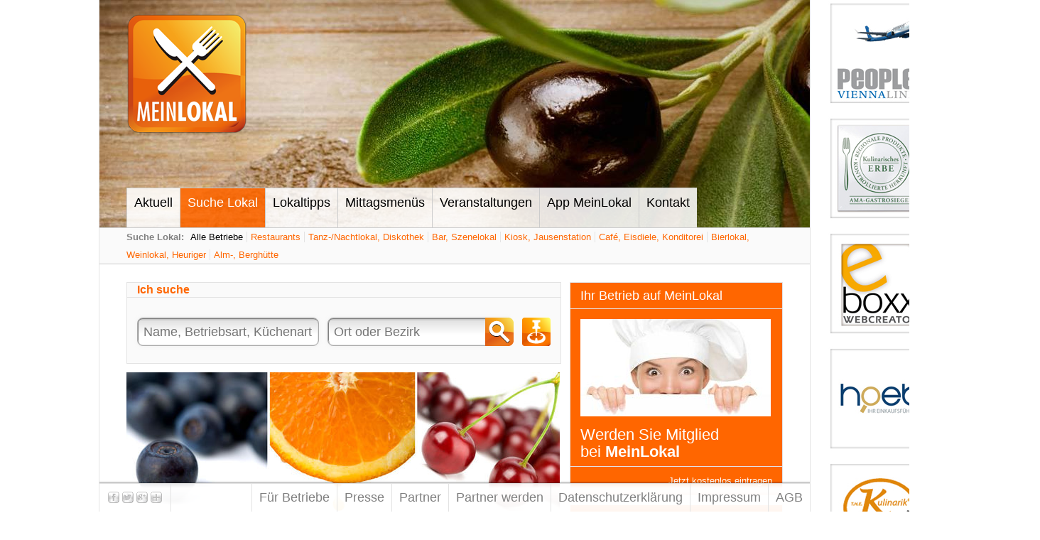

--- FILE ---
content_type: application/javascript
request_url: https://mein-lokal.at/files/src/collapsable_24340.js
body_size: 713
content:
/*
File generated by XWK on Thu, 28 Nov 2019 08:37:58 +0100 - NEVER EDIT THIS FILE 
File src: AppMeinLokal/src/js/collapsable.js 
*/
$(document).ready(function(){

    var makeExpandables = function()
    {
        var toggleExpand = function(element, container) {
            if (element.hasClass('collapse-closed')) {
                element.slideDown(function() {
                    element.css({display: 'block'});
                    container.find('.collapsable').css({display: 'block'});
                });
                element.removeClass('collapse-closed');
            } else {
                element.addClass('collapse-closed');
                element.slideUp(function(){
                    element.css({display: 'none'});
                });
                container.find('.collapsable-content').css({display: 'none'});
            }
        }

        $('.collapsable').each(function(){
            var target = $(this).attr('data-target');
            var expand = [];
            var targetElement = $(this);

            var button = targetElement.find('.tree-expander');

            if (button.length <= 0) {
                button = $('<div class="tree-expander"></div>');
                targetElement.prepend(button);
                targetElement.append($('<div class="clearall"></div>'));
            }

            $('.collapsable-content').each(function(){
                if ($(this).attr('data-src') == target) {
                    expand.push($(this));
                }
            });

            $(this).data('collapse', expand);

            var clickCB = function() {
                if (button.hasClass('active')) {
                    button.removeClass('active');
                } else {
                    button.addClass('active');
                }
                var expand = targetElement.data('collapse');

                for(var i = 0; i < expand.length; i++) {
                    toggleExpand(expand[i], expand[i]);
                }
            }

            button.click(clickCB);

            if ($(this).hasClass('collapse-closed')) {
//                button.click();
                var expand = targetElement.data('collapse');

                for(var i = 0; i < expand.length; i++) {
                    expand[i].addClass('collapse-closed');
                    button.addClass('active');
                    expand[i].hide().css({display: 'none'});
                    expand[i].find('.collapsable-content').css({display: 'none'});
                }
            }

        });

    };

    makeExpandables();
});

--- FILE ---
content_type: application/javascript
request_url: https://mein-lokal.at/files/src/suggest_24327.js
body_size: 1862
content:
/*
File generated by XWK on Thu, 28 Nov 2019 08:33:28 +0100 - NEVER EDIT THIS FILE 
File src: AppMeinLokal/src/js/suggest.js 
*/
/**
 * @param inputElement
 */
var Suggest = function(inputElement, maxElements, autoSubmitFormElement) {
	var ascClass = 'auto-suggest-query-result-container';
	var container = inputElement.find('.'+ascClass);
	var hiddenInputValue = $('input[name="'+inputElement.attr('data-src')+'_value[value]"]');
	var hiddenInputType = $('input[name="'+inputElement.attr('data-src')+'_value[type]"]');

	if (container.length <= 0) {
		container = $('<div class="'+ascClass+' '+inputElement.attr('data-src')+'">');
		container.css({
			top: inputElement.outerHeight()+10,
			left: inputElement.position().left,
			width: inputElement.outerWidth()+150
		});

		inputElement.parent().append(container);
		inputElement.parent().append(hiddenInputValue);
		inputElement.parent().append(hiddenInputType);
	}

	var hideContainer = function(container) {
		unbindKeyListener();
		selectElement(container);
		container.children().remove();
	}

	var hideWithNoAction = function(container) {
		unbindKeyListener();
		container.children().remove();
	}

	var unselectAll = function(container) {
		container.find('div').each(function() {
			deactivateElement($(this));
		});
	}

	var getActive = function(container) {
		return container.find('.active');
	}

	var selectElement = function(container) {
		if (hasActive(container)) {
			var active = getActive(container);
			hiddenInputValue.val(decodeURI(active.attr('data-value')));
			hiddenInputType.val(decodeURI(active.attr('data-type')));
			inputElement.val(decodeURI(active.attr('data-label')));

			if (typeof autoSubmitFormElement !== 'undefined' && decodeURI(active.attr('data-autosubmit')) == 'true') {
				autoSubmitFormElement.submit();
			}
		} else {
			hiddenInputType.val('');
			hiddenInputValue.val('');
		}
	}

	var hasActive = function(container) {
		return !!(getActive(container).length > 0);
	}

	var autoScrollTo = function(element, container) {
		if (null != element && null != element.position() && container.children().length > maxElements) {
			container.scrollTop(container.scrollTop()+element.position().top-container.outerHeight()+(maxElements * element.height()));
		}
	}

	var activateEntry = function(element, container) {
		unselectAll(container);
		element.addClass('active');
		element.find('i').addClass('icon-inverse');
	}

	var deactivateElement = function(element) {
		element.removeClass('active');
		element.find('i').removeClass('icon-inverse');
	}

	var clicked = false;

	var setTitle = function(container){
		var div = $(
				'<div class="query-list-item">'
					+'<p class="titel">Bitte wählen >></p>'
					+'</div>');
		container.append(div);
	}

	var addEntry = function(entry, container, index) {
		var div = $(
			'<div class="query-list-item" data-autosubmit="'+encodeURI(entry.autosubmit)+'" data-value="'+encodeURI(entry.value)
				+'" data-label="'+encodeURI(entry.label)+'" data-type="'+encodeURI(entry.type)+'">'
				+'<i class="icon '+entry.icon+'"></i>'
				+'<span>'+entry.label+'</span>'
				+'</div>');
		container.append(div);
		div.data('index', index);
		div.mouseover(function() {
			activateEntry($(this), container);
		}).mouseout(function() {
				deactivateElement($(this));
			}).click(function() {
				clicked = true;
				hideContainer(container);
			});


		return div;
	}

	var selectFirstOrDown = function(container) {
		var active = getActive(container);
		var newActive = null;
		if (active == container.children().last() || !hasActive(container)) {
			newActive = container.children().first();
			activateEntry(newActive, container);
		} else {
			newActive = active.next();
			activateEntry(newActive, container);
		}
		autoScrollTo(newActive, container);
	}

	var selectLastOrUp = function(container) {
		var active = getActive(container);
		var newActive = null;
		if (active == container.children().first() || !hasActive(container)) {
			newActive = container.children().last();
			activateEntry(newActive, container);
		} else {
			newActive = active.prev();
			activateEntry(newActive, container);
		}
		autoScrollTo(newActive, container);
	}

	var bindKeyListener = function(container) {
		$(document).unbind('suggest.keypress').bind('suggest.keypress',function(event) {

			var KEY_UP = 38;
			var KEY_DOWN = 40;
			var KEY_ENTER = 13;
			var KEY_TABULATOR = 9;
			var KEY_ESC = 27;

			switch (event.keyCode) {
				case KEY_UP:
					selectLastOrUp(container);
					break;
				case KEY_DOWN:
					selectFirstOrDown(container);
					break;
				case KEY_ENTER:
					event.preventDefault();
					hideContainer(container);
					break;
				case KEY_TABULATOR:
					hideContainer(container);
					break;
				case KEY_ESC:
					hideWithNoAction(container);
					break;
			}
		}).unbind('suggest.click').bind('suggest.click', function(event) {
				hideWithNoAction(container);
			});
	}

	var unbindKeyListener = function() {
		$(document).unbind('suggest.keypress').unbind('suggest.click');
	}


	var lastAjax;
	var ajaxCallId = 0;
	var timeInterval = 150;
	var timeOut;
	var lastAjaxRequest = "";

	inputElement.bind('input change keyup', function() {
		if (lastAjaxRequest == inputElement.val()) {
			return;
		}
		lastAjaxRequest = inputElement.val();

		if (lastAjax) {
			lastAjax.abort();
		}
		ajaxCallId++;
		var callId = ajaxCallId;

		if (timeOut) {
			clearTimeout(timeOut);
		}

		hiddenInputValue.val('');
		hiddenInputType.val('');

		var d = [];
		d.push({name: 'ajax', value: '1'});
		d.push({name: 'ajax_func', value: inputElement.attr('data-src')});
		d.push({name: 'value', value: lastAjaxRequest});


		container.css({
			maxHeight: 'auto',
			overflowY: 'hidden'
		});

//		container.children().remove();

		timeOut = setTimeout(function(){

			lastAjax = $.post(location.href, d, function(data) {
				if (callId != ajaxCallId) {
					return;
				}
				lastAjax = null;
				var result = data;
				container.children().remove();

				if(result.length > 0){
					setTitle(container);
				}

				for (var i = 0; i < result.length; i++) {
					addEntry(result[i], container, i);

					if (i == maxElements-1) {
						container.css({
							maxHeight: container.outerHeight(),
							overflowY: 'auto'
						});

					}

				}
				bindKeyListener(container);

			}, 'json');

		},timeInterval);
	});
};


--- FILE ---
content_type: application/javascript
request_url: https://mein-lokal.at/XooWebKit/src/js/html5.js
body_size: 1477
content:
/*
 * html5.js
 * @author: Matthias Schmid <ramsondon@gmail.com>
 *
 */

var html5 = function (gHtml5options)
{
    'use strict';

	if (!gHtml5options || gHtml5options === 'undefined') {
		gHtml5options = {};
	}
	gHtml5options.host = (XWK && XWK !== 'undefined') ? XWK.host : window.location.origin;

	return {
		importLib: function () {

			var queue = [];
			var isLoaded = function(url) {
				queue.forEach(function (item) {
					if (item == url) {
						return true;
					}
				});
				return false;
			};

			return {
				async: function (url, callback) {
					if (!isLoaded(url)) {
						var resource = document.createElement('script');
						resource.src = url;
						resource.type = 'text/javascript';
						resource.async = true;
						resource.charset = 'uft-8';
						resource.onload = resource.onreadystatechange = function() {
							var rs = this.readyState;
							if (rs && rs != 'complete' && rs != 'loaded') {
								// not good
								return;
							}
							queue.push(url);
							callback();
						};
						var script = document.getElementsByTagName('script')[0];
						script.parentNode.insertBefore(resource, script);
					} else {
						callback();
					}
				}
			};
		},
		geolocation: function () {

			var ERROR_NO_SERVICE = 1;
			var Config = {
				timeout: 1000
			};

			/**
			 * @src https://github.com/estebanav/javascript-mobile-desktop-geolocation (MIT Licensed)
			 *
			 * @type {string}
			 */
			var geoLibSrc = gHtml5options.host + 'XooWebKit/lib/geo/js/geo.js';
			var importedFallback = false;
			var importFallbackGeoLib = function (callback) {
				html5.importLib().async(geoLibSrc, callback);
			};

			var initFallbackGeoLib = function (success_callback, error_callback) {

				var success = function (position) {
					success_callback({lat: position.latitude, lng: position.longitude});
				};

				var error = function (error) {
					error_callback({code: ERROR_NO_SERVICE});
				};

				if(geo_position_js.init()) {  // Geolocation Initialisation
					geo_position_js.getCurrentPosition(success, error, {/*enableHighAccuracy:true, */timeout: Config.timeout});
				} else {
					error();
				}
			};

			var initAndRequestFallback = function (succ, error) {

				var callback = function () {
					importedFallback = true;
					initFallbackGeoLib(succ, error);
				};
				if (!importedFallback) {
					importFallbackGeoLib(callback);
				} else {
					callback();
				}
			};

			return {

				ERROR_NO_SERVICE: ERROR_NO_SERVICE,
				config: Config,

				/**
				 * @returns {boolean}
				 */
				isSupported: function () {
					return !!('geolocation' in navigator);
				},
				/**
				 *
				 * @param success_callback
				 * @param error_callback
				 * @param options
				 */
				getCurrentPosition: function (success_callback, error_callback, options) {

					if (!options || options == 'undefined') {
						options = {
							timeout: Config.timeout
						};
					}

					var successCallbackDecorator = function (position) {
						success_callback({lat: position.coords.latitude, lng: position.coords.longitude});
					};

					var errorCallbackDecorator = function (positionerror) {
						initAndRequestFallback(success_callback, error_callback);
					};

					if (this.isSupported()) {
						navigator.geolocation.getCurrentPosition(successCallbackDecorator, errorCallbackDecorator, options);
					} else {
						initAndRequestFallback(success_callback, error_callback);
					}
				},
				/**
				 *
				 * @param success_callback
				 * @param error_callback
				 * @param options
				 * @returns {Number}
				 */
				watchPosition: function (success_callback, error_callback, options) {
					return navigator.geolocation.watchPosition(success_callback, error_callback, options);
				}
			};
		},
		canvas: function (){
			return {
				/**
				 *
				 * @returns {boolean}
				 */
				isSupported: function () {
					return !!document.createElement('canvas').getContext;
				}
			};
		},
		video: function () {
			return {
				/**
				 *
				 * @returns {boolean}
				 */
				isSupported: function () {
					return !!document.createElement('video').canPlayType;
				},
				/**
				 *
				 * @param type
				 * @returns {boolean}
				 */
				supportsType: function (type) {
					if (this.isSupported()) {
						return document.createElement('video').canPlayType(type);
					}
					return false;
				},
				/**
				 *
				 * @param video
				 * @returns {boolean}
				 */
				supportsVideo: function (video) {
					if (video !== undefined && video.childNodes !== undefined && this.isSupported()) {
						var sources = video.childNodes;
						for(var i=0; i < sources.length; i++) {
							if (sources[i].nodeName.toLowerCase() == 'source') {
								if (this.supportsType(sources[i].getAttribute('type'))) {
									return true;
								}
							}
						}
					}
					return false;
				}
			};
		}
	};
}();
